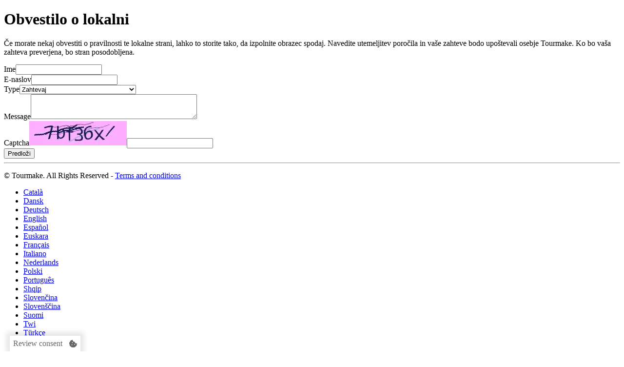

--- FILE ---
content_type: text/html; charset=UTF-8
request_url: https://local.tourmake.net/sl/gal%C3%A9ria-artot%C3%A9ka-kapuc%C3%ADnska-bratislavsk%C3%BD-kraj/report
body_size: 10026
content:
<!DOCTYPE html><html lang="sl"><head><meta charset="UTF-8"><title>Local Tourmake</title><meta name="title" content="Tourmake"/><meta name="viewport" content="width=device-width, initial-scale=1"><link rel="icon" href="https://content.tourmake.it/bundles/acmesite/businessData/img/ico/local-net.ico"/><meta property="fb:app_id" content="867300306628790"/><link rel="stylesheet" href="https://content.tourmake.it/css/51fdc7e.css"/><meta property="og:image" content="https://content.tourmake.it/site/images/social_2019.png"/><link rel="stylesheet" href="https://content.tourmake.it/css/f3e319b.css"/></head><body><div id="menu-top-local"></div><div class="container"><div class="row-fluid"><div class="title"><h1>Obvestilo o lokalni</h1></div><p class="info-local-form">
            Če morate nekaj obvestiti o pravilnosti te lokalne strani, lahko to storite tako, da izpolnite obrazec spodaj. Navedite utemeljitev poročila in vaše zahteve bodo upoštevali osebje Tourmake. Ko bo vaša zahteva preverjena, bo stran posodobljena.
        </p><form name="report" method="post"><div id="report"><div class="form-group"><label class="control-label" for="report_name">Ime</label><input type="text" id="report_name" name="report[name]" class="form-control" /></div><div class="form-group"><label class="control-label required" for="report_email">E-naslov</label><input type="email" id="report_email" name="report[email]" required="required" class="form-control" /></div><div class="form-group"><label class="control-label required" for="report_type">Type</label><select id="report_type" name="report[type]" class="form-control"><option value="Rivendicazione">Zahtevaj</option><option value="Dati errati sulla scheda local">Napačne podrobnosti na lokalni strani</option></select></div><div class="form-group"><label class="control-label required" for="report_message">Message</label><textarea id="report_message" name="report[message]" required="required" cols="40" rows="3" class="form-control"></textarea></div><div class="form-group"><label class="control-label required" for="report_captcha">Captcha</label><img class="captcha_image" id="captcha_69670dd7e009a" src="[data-uri]" alt="" title="captcha" width="200" height="50" /><input type="text" id="report_captcha" name="report[captcha]" required="required" class="form-control" /></div><div class="form-group"><button type="submit" id="report_invia" name="report[invia]" class="submit btn" value="Invia segnalazione">Predloži</button></div></div></form></div><hr class="mt-45"><footer><div class="container"><div class="row"><div class="col-md-6"><p>© Tourmake. All Rights Reserved - <a class="terms_and_conditions" href="https://local.tourmake.net/sl/terms_and_conditions" target="_blank">Terms and conditions</a></p></div><div class="col-md-6"><div class="dropup pull-right languages-menu"><ul class="dropdown-menu" aria-labelledby="dropdownMenu2"><li><a href="https://local.tourmake.net/ca/gal%C3%A9ria-artot%C3%A9ka-kapuc%C3%ADnska-bratislavsk%C3%BD-kraj/report">Català</a></li><li><a href="https://local.tourmake.net/da/gal%C3%A9ria-artot%C3%A9ka-kapuc%C3%ADnska-bratislavsk%C3%BD-kraj/report">Dansk</a></li><li><a href="https://local.tourmake.net/de/gal%C3%A9ria-artot%C3%A9ka-kapuc%C3%ADnska-bratislavsk%C3%BD-kraj/report">Deutsch</a></li><li><a href="https://local.tourmake.net/en/gal%C3%A9ria-artot%C3%A9ka-kapuc%C3%ADnska-bratislavsk%C3%BD-kraj/report">English</a></li><li><a href="https://local.tourmake.net/es/gal%C3%A9ria-artot%C3%A9ka-kapuc%C3%ADnska-bratislavsk%C3%BD-kraj/report">Español</a></li><li><a href="https://local.tourmake.net/eu/gal%C3%A9ria-artot%C3%A9ka-kapuc%C3%ADnska-bratislavsk%C3%BD-kraj/report">Euskara</a></li><li><a href="https://local.tourmake.net/fr/gal%C3%A9ria-artot%C3%A9ka-kapuc%C3%ADnska-bratislavsk%C3%BD-kraj/report">Français</a></li><li><a href="https://local.tourmake.net/it/gal%C3%A9ria-artot%C3%A9ka-kapuc%C3%ADnska-bratislavsk%C3%BD-kraj/report">Italiano</a></li><li><a href="https://local.tourmake.net/nl/gal%C3%A9ria-artot%C3%A9ka-kapuc%C3%ADnska-bratislavsk%C3%BD-kraj/report">Nederlands</a></li><li><a href="https://local.tourmake.net/pl/gal%C3%A9ria-artot%C3%A9ka-kapuc%C3%ADnska-bratislavsk%C3%BD-kraj/report">Polski</a></li><li><a href="https://local.tourmake.net/pt/gal%C3%A9ria-artot%C3%A9ka-kapuc%C3%ADnska-bratislavsk%C3%BD-kraj/report">Português</a></li><li><a href="https://local.tourmake.net/sq/gal%C3%A9ria-artot%C3%A9ka-kapuc%C3%ADnska-bratislavsk%C3%BD-kraj/report">Shqip</a></li><li><a href="https://local.tourmake.net/sk/gal%C3%A9ria-artot%C3%A9ka-kapuc%C3%ADnska-bratislavsk%C3%BD-kraj/report">Slovenčina</a></li><li><a href="#">Slovenščina</a></li><li><a href="https://local.tourmake.net/fi/gal%C3%A9ria-artot%C3%A9ka-kapuc%C3%ADnska-bratislavsk%C3%BD-kraj/report">Suomi</a></li><li><a href="https://local.tourmake.net/tw/gal%C3%A9ria-artot%C3%A9ka-kapuc%C3%ADnska-bratislavsk%C3%BD-kraj/report">Twi</a></li><li><a href="https://local.tourmake.net/tr/gal%C3%A9ria-artot%C3%A9ka-kapuc%C3%ADnska-bratislavsk%C3%BD-kraj/report">Türkçe</a></li><li><a href="https://local.tourmake.net/cs/gal%C3%A9ria-artot%C3%A9ka-kapuc%C3%ADnska-bratislavsk%C3%BD-kraj/report">Čeština</a></li><li><a href="https://local.tourmake.net/el/gal%C3%A9ria-artot%C3%A9ka-kapuc%C3%ADnska-bratislavsk%C3%BD-kraj/report">Ελληνικά</a></li><li><a href="https://local.tourmake.net/bg/gal%C3%A9ria-artot%C3%A9ka-kapuc%C3%ADnska-bratislavsk%C3%BD-kraj/report">Български</a></li><li><a href="https://local.tourmake.net/mk/gal%C3%A9ria-artot%C3%A9ka-kapuc%C3%ADnska-bratislavsk%C3%BD-kraj/report">Македонски</a></li><li><a href="https://local.tourmake.net/ru/gal%C3%A9ria-artot%C3%A9ka-kapuc%C3%ADnska-bratislavsk%C3%BD-kraj/report">Русский</a></li><li><a href="https://local.tourmake.net/th/gal%C3%A9ria-artot%C3%A9ka-kapuc%C3%ADnska-bratislavsk%C3%BD-kraj/report">ไทย</a></li><li><a href="https://local.tourmake.net/zh/gal%C3%A9ria-artot%C3%A9ka-kapuc%C3%ADnska-bratislavsk%C3%BD-kraj/report">中文</a></li><li><a href="https://local.tourmake.net/ja/gal%C3%A9ria-artot%C3%A9ka-kapuc%C3%ADnska-bratislavsk%C3%BD-kraj/report">日本語</a></li></ul><button class="btn btn-link dropdown-toggle" type="button" id="dropdownMenu2"
                                    data-toggle="dropdown" aria-haspopup="true" aria-expanded="false">
                                slovenščina
                                <span class="caret"></span></button></div></div></div></div></footer></div><style>
    /**
     * Review Consent
     *
     */
    .review-consent {
        position: fixed;
        top: 0; left: 50%;
        background: rgba( 255, 255, 255, 0.6 );
        width: auto;
        min-width: 30px;
        min-height: 30px;
        display: flex;
        align-items: center;
        justify-content: center;
        cursor: pointer;
        -webkit-transition: transform var( --banner-trs-dur ) ease !important;
        -moz-transition: transform var( --banner-trs-dur ) ease !important;
        -ms-transition: transform var( --banner-trs-dur ) ease !important;
        -o-transition: transform var( --banner-trs-dur ) ease !important;
        transition: transform var( --banner-trs-dur ) ease !important;
        -webkit-transform: translateX( -50% ) translateY( var( --tm-review-consent-y ) );
        -moz-transform: translateX( -50% ) translateY( var( --tm-review-consent-y ) );
        -ms-transform: translateX( -50% ) translateY( var( --tm-review-consent-y ) );
        -o-transform: translateX( -50% ) translateY( var( --tm-review-consent-y ) );
        transform: translateX( -50% ) translateY( var( --tm-review-consent-y ) );
        z-index: 1000000;
    }
    #pano .review-consent {
        --tm-review-consent-y: -100%;
    }

    .review-consent > * {
        font-size: 16px;
        padding: 7px;
        color: #666666;
    }
    .review-consent svg.cookie-icon {
        height: 30px;
        width: 30px;
        fill: hsl( 0deg 0% 40% );
        box-sizing: border-box;
    }


    .close-cookie ~ .review-consent {
        -webkit-transform: translateX( -50% );
        -moz-transform: translateX( -50% );
        -ms-transform: translateX( -50% );
        -o-transform: translateX( -50% );
        transform: translateX( -50% );
        -webkit-transition-delay: var( --banner-trs-dur ) !important;
        -moz-transition-delay: var( --banner-trs-dur ) !important;
        -ms-transition-delay: var( --banner-trs-dur ) !important;
        -o-transition-delay: var( --banner-trs-dur ) !important;
        transition-delay: var( --banner-trs-dur ) !important;
    }

    /**
     * Dark theme
     *
     */
    .review-consent.dark-theme {
        background: rgba( 0, 0, 0, 0.6 );
    }
    .review-consent.dark-theme svg.cookie-icon {
        fill: hsl( 0deg 0% 60% );
    }


    /**
     * Modifier for tourmake.it
     *
     */
    .review-consent {
        top: unset; left: 20px; bottom: 0;
        border: none;
        background: rgba( 255, 255, 255, 1 );
        box-shadow: 0px 0px 10px 7px #0000001a;
        -webkit-transform: translateY( var( --tm-review-consent-y ) );
        -moz-transform: translateY( var( --tm-review-consent-y ) );
        -ms-transform: translateY( var( --tm-review-consent-y ) );
        -o-transform: translateY( var( --tm-review-consent-y ) );
        transform: translateY( var( --tm-review-consent-y ) );
    }
    .review-consent.bordered {
        border-width: 1px 1px 0px 1px;
        border-style: solid;
        border-color: hsl( 0deg 0% 0% / 50% );
        box-shadow: none;
    }
    .close-cookie ~ .review-consent {
        transform: none;
    }

    /**
     * Table
     *
     */
    .tm-table .table_header--description { min-width: 300px; }

</style><div class="cookie-container" id="container-cookie-policy"><div class="cookie-message"><p>Za zagotavljanje varne in popolne uporabniške izkušnje uporabljamo piškotke. Prihod na obisk, sprejmite nas za našo uporabo.            &nbsp; <a href="#" class="cookie-deny-all">Rifiuto</a>
            &nbsp;&nbsp;&nbsp;&nbsp;<a href="#" class="openCookieDialog">Personalizza</a>&nbsp;&nbsp;&nbsp;&nbsp;
            <a href="#" class="close-popup cookie-accept-all">Prihvatam</a></p></div></div><div id="modal" class="tm-modal d-none" tabindex="0"><div class="tm-modal-dialog" role="document"><div class="tm-modal-header d-flex j-c-space-between"><h4><strong>Panoramica sulla Privacy</strong></h4><!--            <div id="closeBtn" class="close-modal absolute" data-dismiss></div>--><div id="closeBtn" class="close-modal" data-dismiss></div></div><div class="tm-modal-body"><div class="tm-modal-body-content"><p class="excerpt truncate">
                    Questo sito utilizza i cookie per migliorare la tua esperienza durante la navigazione nel sito. Di questi, i cookie classificati come tecnici vengono memorizzati nel browser in quanto sono essenziali per il funzionamento delle funzionalità di base del sito web. Utilizziamo anche cookie di terze parti che ci aiutano ad analizzare e capire come utilizzi questo sito web. Questi cookie verranno memorizzati nel tuo browser solo con il tuo consenso. Hai anche la possibilità di disattivare questi cookie. Tuttavia, la disattivazione di alcuni di questi cookie potrebbe influire sulla tua esperienza di navigazione.                </p><p class="showMore">Show more</p><div class="tm-accordion"><div class="tm-accordion-item"><h2 class="tm-accordion-header" id="headingOne"><button class="tm-accordion-button collapsed" type="button" aria-expanded="true" aria-controls="collapseOne"><span>Necessari</span><small class="ml-auto">Sempre abilitati</small></button></h2><div id="collapseOne" class="tm-accordion-collapse collapse" aria-labelledby="headingOne"><div class="tm-accordion-body"><p>cookie necessari sono assolutamente essenziali per il corretto funzionamento del sito web. Questi cookie garantiscono le funzionalità di base e le caratteristiche di sicurezza del sito web, in modo anonimo.</p><div class="tm-table-wrap"><table class="tm-table"><thead class="tm-bg-secondary"><tr><th>Cookie</th><th>Durata</th><th class="table_header--description">Descrizione</th></tr></thead><tbody><tr><th>PHPSESSID</th><td>Sessione</td><td>Cookie generato da applicazioni basate sul linguaggio PHP.</td></tr><tr><th>fstvisit</th><td>1 anno</td><td>cookie utilizzato dal software per capire quando un utente effettua la sua prima visita</td></tr><tr><th>visited</th><td>Sessione</td><td>abilitare o disabilitare le funzioni del software basate su questo cookie</td></tr><tr><th>OptanonConsent</th><td>2 anni</td><td>Questo cookie è impostato dalla soluzione di conformità dei cookie di OneTrust.</td></tr><tr><th>G_ENABLED_IDPS</th><td> - </td><td>Questo cookie viene utilizzato per accedere in modo sicuro al sito Web con un account Google.</td></tr></tbody></table></div></div></div></div><div class="tm-accordion-item"><h2 class="tm-accordion-header" id="headingTwo"><button class="tm-accordion-button collapsed" type="button" aria-expanded="false" aria-controls="collapseTwo"><span>Pubblicitari</span><span class="tm-switch ml-auto"><input type="checkbox" id="cookie_accept_ads"/><label class="tm-bg-secondary" for="cookie_accept_ads">Toggle</label></span></button></h2><div id="collapseTwo" class="tm-accordion-collapse collapse" aria-labelledby="headingTwo"><div class="tm-accordion-body"><p>I cookie pubblicitari vengono utilizzati per fornire ai visitatori annunci e campagne di marketing pertinenti. Questi cookie tengono traccia dei visitatori sui siti Web e raccolgono informazioni per fornire annunci personalizzati.</p><div class="tm-table-wrap"><table class="tm-table"><thead class="tm-bg-secondary"><tr><th>Cookie</th><th>Durata</th><th class="table_header--description">Descrizione</th></tr></thead><tbody><tr><th>YSC</th><td>Sessione</td><td>Il cookie YSC è impostato da Youtube e viene utilizzato per tenere traccia delle visualizzazioni dei video incorporati nelle pagine di Youtube.</td></tr><tr><th>_fbp</th><td>1 anno</td><td>Utilizzato da Facebook per fornire una serie di prodotti pubblicitari come le offerte in tempo reale di inserzionisti di terze parti.</td></tr></tbody></table></div></div></div></div><div class="tm-accordion-item"><h2 class="tm-accordion-header" id="headingThree"><button class="tm-accordion-button collapsed" type="button" aria-expanded="false" aria-controls="collapseTwo"><span>Analitici</span><span class="tm-switch ml-auto"><input type="checkbox" id="cookie_accept_analytics" /><label class="tm-bg-secondary" for="cookie_accept_analytics">Toggle</label></span></button></h2><div id="collapseThree" class="tm-accordion-collapse collapse" aria-labelledby="headingThree"><div class="tm-accordion-body"><p>I cookie analitici vengono utilizzati per capire come i visitatori interagiscono con il sito web. Questi cookie aiutano a fornire informazioni sulle metriche del numero di visitatori, frequenza di rimbalzo, fonte di traffico, ecc.</p><div class="tm-table-wrap"><table class="tm-table"><thead class="tm-bg-secondary"><tr><th>Cookie</th><th>Durata</th><th class="table_header--description">Descrizione</th></tr></thead><tbody><tr><th>CONSENT</th><td>2 anni</td><td>YouTube imposta questo cookie tramite video youtube incorporati e registra dati statistici anonimi.</td></tr><tr><th>_ga</th><td>2 anni</td><td>Il cookie _ga, installato da Google Analytics, calcola i dati di visitatori, sessioni e campagne e tiene anche traccia dell\'utilizzo del sito per il report di analisi del sito. Il cookie memorizza le informazioni in modo anonimo e assegna un numero generato casualmente per riconoscere i visitatori unici.</td></tr><tr><th>vuid (Vimeo)</th><td>2 anni</td><td>per memorizzare la cronologia di utilizzo dell\'utente.</td></tr></tbody></table></div></div></div></div></div></div></div><div class="tm-modal-footer d-flex sma-column-reverse"><a class="tm-btn tm-btn-link ml-auto" href="https://tourmake.net/en/informativa-cookie" target="_blank" data-target="#modal">Privacy & Cookie Policy</a><a class="tm-btn tm-btn-secondary ttu modal-accept-save" data-target="#modal">Accetta e salva</a></div></div></div><! -- Review consent --><div class="review-consent row-reverse px-h1"><div id="review-label">Review consent</div><svg role="img" class="cookie-icon" aria-labelledby="review-label" xmlns="http://www.w3.org/2000/svg" viewBox="0 0 357.66 351.58"><path class="cls-1" d="M329,168.08a75,75,0,0,1-75-75c0-.92,0-1.83.07-2.74A75,75,0,0,1,161.15,0c-.92.29-1.83.59-2.74.92L119.61,15,80.81,29.16A60,60,0,0,0,49.34,55.57L39.87,85.69a50.38,50.38,0,0,1-11.2,19.24L8.05,127.09A60,60,0,0,0,.91,167.54l9.14,27a88.8,88.8,0,0,1,4.66,26.73l.54,27.57a60.16,60.16,0,0,0,20.54,35.58L67.42,311l31.63,26.54a60.07,60.07,0,0,0,38.61,14.05l29.06-4.17a88.23,88.23,0,0,1,25.45,0l28.07,4.13a60,60,0,0,0,38.6-14.05L290.47,311l31.63-26.54a60,60,0,0,0,20.54-35.58l7.17-40.66L357,167.54c.3-1.71.53-3.44.68-5.17A74.72,74.72,0,0,1,329,168.08Zm-203.38,85a20.5,20.5,0,1,1,20.5-20.5A20.49,20.49,0,0,1,125.57,253.08Zm20.5-104a20.5,20.5,0,1,1,20.5-20.49A20.49,20.49,0,0,1,146.07,149.07Zm103.25,83.51a20.5,20.5,0,1,1,20.5-20.5A20.5,20.5,0,0,1,249.32,232.58Z"/></svg></div><! -- // End review consent --><script type="text/javascript" src="https://content.tourmake.it/js/ad56301.js"></script><script async src="https://content.tourmake.it/js/9f6b31c.js"></script><script type="text/javascript">

            var require = {"baseUrl":"https:\/\/content.tourmake.it\/js","locale":"sl","paths":{"jquery":"https:\/\/content.tourmake.it\/js\/jquery\/jquery-1.11.3.min","underscore":"https:\/\/content.tourmake.it\/js\/underscore\/underscore-min","backbone":"https:\/\/content.tourmake.it\/js\/backbone\/backbone","backbone-associations":"https:\/\/content.tourmake.it\/js\/backbone-associations\/backbone-associations-dev","libs":"https:\/\/content.tourmake.it\/js\/libs","tr":"https:\/\/content.tourmake.it\/js\/tr\/template-renderer","promise":"https:\/\/content.tourmake.it\/js\/libs\/promise-polyfill.min","viewmake_viewers":"https:\/\/content.tourmake.it\/js\/viewmake_viewers","templates_symfony":"templates","paneltm\/templates":"paneltm\/templates","globals":"globals","settings":"settings","google":"\/\/maps.googleapis.com\/maps\/api\/js?v=3.37&key=AIzaSyCzRYrXl7uEtpR10yxA9atkK_60BS2UQjc","google_places":"\/\/maps.googleapis.com\/maps\/api\/js?v=3.37&key=AIzaSyCzRYrXl7uEtpR10yxA9atkK_60BS2UQjc&libraries=places%2Cgeometry","youtube":"https:\/\/www.youtube.com\/iframe_api?noext=1","vimeo":"https:\/\/player.vimeo.com\/api\/player","facebook":"https:\/\/connect.facebook.net\/it_IT\/sdk","tourPage":"https:\/\/content.tourmake.it\/js\/tourPage","virtualtour":"https:\/\/content.tourmake.it\/js\/virtualtour","admin":"https:\/\/content.tourmake.it\/js\/admin","localSite":"https:\/\/content.tourmake.it\/js\/localSite","utente":"https:\/\/content.tourmake.it\/js\/utente","local":"https:\/\/content.tourmake.it\/js\/local","site":"https:\/\/content.tourmake.it\/js\/site","assistente":"https:\/\/content.tourmake.it\/js\/assistente","fotografo":"https:\/\/content.tourmake.it\/js\/fotografo","streetview":"https:\/\/content.tourmake.it\/js\/streetview","markerClusterer":"https:\/\/content.tourmake.it\/js\/tourPage\/lib\/markerclusterer","businessData":"https:\/\/content.tourmake.it\/js\/businessData","panel":"https:\/\/content.tourmake.it\/js\/panel","utility":"https:\/\/content.tourmake.it\/js\/utility","jquery-ui":"https:\/\/content.tourmake.it\/js\/panel\/js\/lib\/jquery-ui-1.10.3.custom.min","virtualtour-css":"https:\/\/content.tourmake.it\/js\/virtualtour-css","custom-panel-css":"https:\/\/content.tourmake.it\/js\/custom-panel-css","custom-show-css":"https:\/\/content.tourmake.it\/js\/custom-show-css","viewmake-converter-css":"https:\/\/content.tourmake.it\/js\/viewmake-converter-css","viewmake-converter":"https:\/\/content.tourmake.it\/js\/viewmake-converter","panoDetect":"https:\/\/content.tourmake.it\/js\/fotografo","babel":"https:\/\/content.tourmake.it\/js\/libs\/babel.min","es6":"https:\/\/content.tourmake.it\/js\/libs\/es6","redux":"https:\/\/content.tourmake.it\/js\/libs\/redux.min","redux-logger":"https:\/\/content.tourmake.it\/js\/libs\/redux-logger.min","redux-thunk":"https:\/\/content.tourmake.it\/js\/libs\/redux-thunk.min","react":"https:\/\/content.tourmake.it\/js\/libs\/react","react-dom":"https:\/\/content.tourmake.it\/js\/libs\/react-dom","react-router-dom":"https:\/\/content.tourmake.it\/js\/libs\/react-router-dom","react-redux":"https:\/\/content.tourmake.it\/js\/libs\/react-redux","prop-types":"https:\/\/content.tourmake.it\/js\/libs\/prop-types","qs":"https:\/\/content.tourmake.it\/js\/libs\/qs.min","tutorial":"https:\/\/content.tourmake.it\/js\/tutorial","fancybox":"https:\/\/content.tourmake.it\/js\/fancybox\/jquery.fancybox","myBusinessCss":"https:\/\/content.tourmake.it\/js\/myBusinessCss","myBusiness":"https:\/\/content.tourmake.it\/js\/myBusiness","local-assets":"https:\/\/content.tourmake.it\/js\/local-assets","jquery-zoom":"https:\/\/content.tourmake.it\/js\/virtualtour\/libs\/templateRoncaglia\/jquery.zoom","webvr-polyfill":"https:\/\/content.tourmake.it\/js\/libs\/webvr-polyfill","webxr-polyfill":"https:\/\/content.tourmake.it\/js\/libs\/webxr-polyfill","core-js":"https:\/\/content.tourmake.it\/js\/libs\/core-js","custom-event-polyfill":"https:\/\/content.tourmake.it\/js\/libs\/custom-event-polyfill","":"https:\/\/content.tourmake.it\/js\/"},"shim":{"libs\/template\/bootstrap":{"deps":["jquery"]},"libs\/template\/jquery-ui-1.10.3.custom.min":{"deps":["jquery"]},"libs\/template\/ace":{"deps":["jquery"],"exports":"ace"},"libs\/template\/ace-elements":{"deps":[".\/bootstrap",".\/ace"]},"libs\/template\/fuelux.wizard":{"deps":["jquery"]},"libs\/template\/jquery.chosen":{"deps":["jquery"]},"libs\/jquery.gritter.min":{"deps":["jquery"],"exports":"$.gritter"},"libs\/bootbox.min":{"deps":["jquery","libs\/template\/bootstrap"],"exports":"bootbox"},"libs\/template\/typeahead.min":{"deps":["jquery"]},"libs\/bootstrap-tag.min":{"deps":["libs\/template\/bootstrap","libs\/template\/typeahead.min"]},"backbone":{"deps":["underscore","jquery"],"exports":"backbone"},"viewer\/panoramaViewer":{"deps":[],"exports":"viewmake.PanoramaViewer"},"libs\/jquery.placeholder":{"deps":["jquery"]},"libs\/jquery.validate":{"deps":["jquery"]},"libs\/additional-methods":{"deps":["jquery","libs\/jquery.validate"]},"libs\/jquery.customselect":{"deps":["jquery"]},"libs\/jquery-ui-datepicker":{"deps":["jquery"]},"youtube":{"deps":[],"exports":"YT"},"vimeo":{"deps":[],"exports":"Vimeo"},"facebook":{"deps":[],"exports":"FB"},"virtualtour\/views\/map\/map":{"deps":["backbone","underscore"],"exports":"Map"},"virtualtour\/views\/map\/legend":{"deps":[],"exports":"legend"},"virtualtour\/specialEffect\/carnevale":{"deps":["settings"]},"virtualtour\/specialEffect\/snow-flurry":{"deps":["jquery"]},"jquery-ui":{"deps":["jquery"]},"panel\/js\/tinymce\/jquery.tinymce":{"deps":["jquery"]},"fancybox":{"deps":["jquery"]},"businessData\/js\/jquery.flexslider":{"deps":["jquery"]},"site\/readmore.min":{"deps":["jquery"]},"fotografo\/flot\/jquery.flot.time":{"deps":["jquery","fotografo\/flot\/jquery.flot.min"]}},"waitSeconds":20,"babel":{"presets":["es2015","react"],"plugins":["transform-es2015-modules-amd","transform-class-properties","transform-object-rest-spread"]},"es6":{"fileExtension":".jsx"}};
            if (typeof require.paths !== "object") {
                require.paths = {};
            }
            require.paths.google = "//maps.googleapis.com/maps/api/js?v=3.37&key=AIzaSyCzRYrXl7uEtpR10yxA9atkK_60BS2UQjc&language=sl";
            require.paths.google_places = "//maps.googleapis.com/maps/api/js?v=3.37&key=AIzaSyCzRYrXl7uEtpR10yxA9atkK_60BS2UQjc&language=sl&libraries=places%2Cgeometry";
        </script><script type="text/javascript" src="//cdnjs.cloudflare.com/ajax/libs/require.js/2.1.8/require.min.js"></script><script type="text/javascript">
        var requireBundle = (function() {

        var requiredBundles = [];

        var modulesAllLoaded = function(list) {
            for(var i = 0; i < list.length; i++) {
                if(requiredBundles.indexOf(list[i]) === -1) {
                    return false;
                }
            }
            return true;
        };

        var pushMissingModules = function(list) {
            for(var i = 0; i < list.length; i++) {
                if(requiredBundles.indexOf(list[i]) === -1) {
                    requiredBundles.push(list[i]);
                }
            }
        };

        return function() {
            var originalModules = arguments[0];

            if(modulesAllLoaded(originalModules)) {
                return require.apply(this, arguments);
            }

            var array = [], callback = arguments[1];
            for(var i = 0; i < arguments[0].length; i++) {
                array.push(arguments[0][i]);
                arguments[0][i] = "modules/" + arguments[0][i];
            }
            return require.apply(window, [arguments[0], function() {
                pushMissingModules(array);
                require(array, callback);
            }]);
        };
    })();
    </script><script>
                                    define("globals", [], function () {
                var url_list = {
                    nations_url: "https://local.tourmake.net/rest/nations",
                    languages_url: "https://local.tourmake.net/rest/languages",
                    img_path: "https://content.tourmake.it/local/images",
                    locale: "sl",
                    baseLanguage: "localSite/static/",
                    app_url: "",
                    register_business: "https://local.tourmake.net/sl/new/local/tourmake",
                    flags_path: "https://content.tourmake.it/bundles/acmesite/businessData/img/flag/",
                    absolute_tourmake_url: "https://tourmake.net/",
                    current_route: "https://local.tourmake.net/__l__/gal%C3%A9ria-artot%C3%A9ka-kapuc%C3%ADnska-bratislavsk%C3%BD-kraj/report",
                    tourmake_user_login: "https://myarea.tourmake.net/en/utente/login"
                };

                return {
                    getParam: function (name) {
                        return url_list.hasOwnProperty(name) ? url_list[name] : null;
                    },
                    getAppUrl: function () {
                        return url_list['app_url'] + '/' + url_list['locale'];
                    },
                    getAbsoluteAppUrl: function () {
                        return window.location.protocol + "//" + window.location.hostname + this.getAppUrl();
                    },
                    getLocalUrl: function (tourIdentifier) {
                        return url_list['local_url'].replace(/__TOUR_IDENTIFIER__/g, tourIdentifier);
                    },
                    getFlag: function (locale) {
                        return url_list['flags_path'] + 'flag_' + locale + '.jpg';
                    },
                    getPreviewImagePath: function (id) {
                        return url_list['base_url'] + 'tour/tour-' + id + '/settings/imganteprima.jpg';
                    }
                };
            });
            if (window.$) {
                (function (jq) {
                    define("jquery", [], function () {
                        return jq;
                    });
                })(window.$);
            }
        </script><script async type="text/javascript" src="https://content.tourmake.it/js/f3e3e7d.js"></script><script class="analytics_script" type="text/x-suppress">
        (function (i, s, o, g, r, a, m) {
            i['GoogleAnalyticsObject'] = r;
            i[r] = i[r] || function () {
                (i[r].q = i[r].q || []).push(arguments)
            }, i[r].l = 1 * new Date();
            a = s.createElement(o),
                m = s.getElementsByTagName(o)[0];
            a.async = 1;
            a.src = g;
            m.parentNode.insertBefore(a, m)
        })(window, document, 'script', 'https://www.google-analytics.com/analytics.js', 'ga');
        ga('create', 'UA-49452809-2', 'auto');
        ga('send', 'pageview');
    </script></body></html>